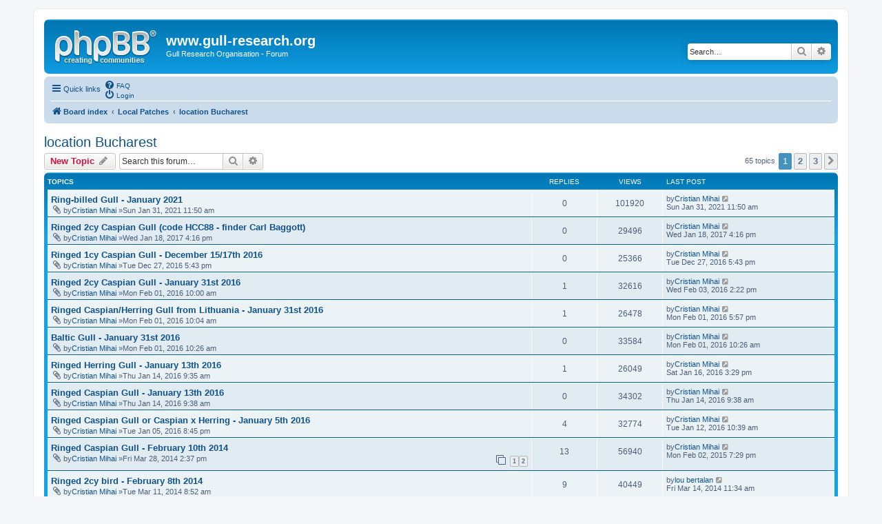

--- FILE ---
content_type: text/html; charset=UTF-8
request_url: https://www.talk.gull-research.org/viewforum.php?f=24&sid=6297345ecbff3ee43fbddfab81e3b787
body_size: 6981
content:
<!DOCTYPE html>
<html dir="ltr" lang="en-gb">
<head>
<meta charset="utf-8" />
<meta http-equiv="X-UA-Compatible" content="IE=edge">
<meta name="viewport" content="width=device-width, initial-scale=1" />
<title>location Bucharest -www.gull-research.org</title>	<link rel="canonical" href="https://www.talk.gull-research.org/viewforum.php?f=24">
<!--
	phpBB style name: prosilver
	Based on style:   prosilver (this is the default phpBB3 style)
	Original author:  Tom Beddard ( http://www.subBlue.com/ )
	Modified by:
--><link href="./assets/css/font-awesome.min.css?assets_version=31" rel="stylesheet">
<link href="./styles/prosilver/theme/stylesheet.css?assets_version=31" rel="stylesheet">
<link href="./styles/prosilver/theme/en/stylesheet.css?assets_version=31" rel="stylesheet">
<!--[if lte IE 9]>
	<link href="./styles/prosilver/theme/tweaks.css?assets_version=31" rel="stylesheet">
<![endif]-->
</head>
<body id="phpbb" class="nojs notouch section-viewforumltr">
<div id="wrap" class="wrap">
	<a id="top" class="top-anchor" accesskey="t"></a>
	<div id="page-header">
		<div class="headerbar" role="banner">			<div class="inner">

			<div id="site-description" class="site-description">
				<a id="logo" class="logo" href="./index.php?sid=87662e02e69b6403ff8230bbbfb6dbc0" title="Board index"><span class="site_logo"></span></a>
				<h1>www.gull-research.org</h1>
				<p>Gull Research Organisation - Forum</p>
				<p class="skiplink"><a href="#start_here">Skip to content</a></p>
			</div>			<div id="search-box" class="search-box search-header" role="search">
				<form action="./search.php?sid=87662e02e69b6403ff8230bbbfb6dbc0" method="get" id="search">
				<fieldset>
					<input name="keywords" id="keywords" type="search" maxlength="128" title="Search for keywords" class="inputbox search tiny" size="20" value="" placeholder="Search…" />
					<button class="button button-search" type="submit" title="Search">
						<i class="icon fa-search fa-fw" aria-hidden="true"></i><span class="sr-only">Search</span>
					</button>
					<a href="./search.php?sid=87662e02e69b6403ff8230bbbfb6dbc0" class="button button-search-end" title="Advanced search">
						<i class="icon fa-cog fa-fw" aria-hidden="true"></i><span class="sr-only">Advanced search</span>
					</a><input type="hidden" name="sid" value="87662e02e69b6403ff8230bbbfb6dbc0" />

				</fieldset>
				</form>
			</div>
			</div>		</div><div class="navbar" role="navigation">
	<div class="inner">

	<ul id="nav-main" class="nav-main linklist" role="menubar">

		<li id="quick-links" class="quick-links dropdown-container responsive-menu" data-skip-responsive="true">
			<a href="#" class="dropdown-trigger">
				<i class="icon fa-bars fa-fw" aria-hidden="true"></i><span>Quick links</span>
			</a>
			<div class="dropdown">
				<div class="pointer"><div class="pointer-inner"></div></div>
				<ul class="dropdown-contents" role="menu">						<li class="separator"></li>							<li>
								<a href="./search.php?search_id=unanswered&amp;sid=87662e02e69b6403ff8230bbbfb6dbc0" role="menuitem">
									<i class="icon fa-file-o fa-fw icon-gray" aria-hidden="true"></i><span>Unanswered topics</span>
								</a>
							</li>
							<li>
								<a href="./search.php?search_id=active_topics&amp;sid=87662e02e69b6403ff8230bbbfb6dbc0" role="menuitem">
									<i class="icon fa-file-o fa-fw icon-blue" aria-hidden="true"></i><span>Active topics</span>
								</a>
							</li>
							<li class="separator"></li>
							<li>
								<a href="./search.php?sid=87662e02e69b6403ff8230bbbfb6dbc0" role="menuitem">
									<i class="icon fa-search fa-fw" aria-hidden="true"></i><span>Search</span>
								</a>
							</li>						<li class="separator"></li>							<li>
								<a href="./memberlist.php?mode=team&amp;sid=87662e02e69b6403ff8230bbbfb6dbc0" role="menuitem">
									<i class="icon fa-shield fa-fw" aria-hidden="true"></i><span>The team</span>
								</a>
							</li>					<li class="separator"></li>				</ul>
			</div>
		</li>		<lidata-skip-responsive="true">
			<a href="/app.php/help/faq?sid=87662e02e69b6403ff8230bbbfb6dbc0" rel="help" title="Frequently Asked Questions" role="menuitem">
				<i class="icon fa-question-circle fa-fw" aria-hidden="true"></i><span>FAQ</span>
			</a>
		</li>		<li class="rightside"  data-skip-responsive="true">
			<a href="./ucp.php?mode=login&amp;sid=87662e02e69b6403ff8230bbbfb6dbc0" title="Login" accesskey="x" role="menuitem">
				<i class="icon fa-power-off fa-fw" aria-hidden="true"></i><span>Login</span>
			</a>
		</li>	</ul>

	<ul id="nav-breadcrumbs" class="nav-breadcrumbs linklist navlinks" role="menubar">		<li class="breadcrumbs">				<span class="crumb" itemtype="http://data-vocabulary.org/Breadcrumb" itemscope=""><a href="./index.php?sid=87662e02e69b6403ff8230bbbfb6dbc0" itemprop="url" accesskey="h" data-navbar-reference="index"><i class="icon fa-home fa-fw"></i><span itemprop="title">Board index</span></a></span>				<span class="crumb" itemtype="http://data-vocabulary.org/Breadcrumb" itemscope=""data-forum-id="22"><a href="./viewforum.php?f=22&amp;sid=87662e02e69b6403ff8230bbbfb6dbc0" itemprop="url"><span itemprop="title">Local Patches</span></a></span>				<span class="crumb" itemtype="http://data-vocabulary.org/Breadcrumb" itemscope=""data-forum-id="24"><a href="./viewforum.php?f=24&amp;sid=87662e02e69b6403ff8230bbbfb6dbc0" itemprop="url"><span itemprop="title">location Bucharest</span></a></span>		</li>			<li class="rightside responsive-search">
				<a href="./search.php?sid=87662e02e69b6403ff8230bbbfb6dbc0" title="View the advanced search options" role="menuitem">
					<i class="icon fa-search fa-fw" aria-hidden="true"></i><span class="sr-only">Search</span>
				</a>
			</li>	</ul>

	</div>
</div>
	</div>
	<a id="start_here" class="anchor"></a>
	<div id="page-body" class="page-body" role="main"><h2 class="forum-title"><a href="./viewforum.php?f=24&amp;sid=87662e02e69b6403ff8230bbbfb6dbc0">location Bucharest</a></h2>	<div class="action-bar bar-top">
		<a href="./posting.php?mode=post&amp;f=24&amp;sid=87662e02e69b6403ff8230bbbfb6dbc0" class="button" title="Post a new topic">				<span>New Topic</span> <i class="icon fa-pencil fa-fw" aria-hidden="true"></i>		</a>		<div class="search-box" role="search">
			<form method="get" id="forum-search" action="./search.php?sid=87662e02e69b6403ff8230bbbfb6dbc0">
			<fieldset>
				<input class="inputbox search tiny" type="search" name="keywords" id="search_keywords" size="20" placeholder="Search this forum…" />
				<button class="button button-search" type="submit" title="Search">
					<i class="icon fa-search fa-fw" aria-hidden="true"></i><span class="sr-only">Search</span>
				</button>
				<a href="./search.php?sid=87662e02e69b6403ff8230bbbfb6dbc0" class="button button-search-end" title="Advanced search">
					<i class="icon fa-cog fa-fw" aria-hidden="true"></i><span class="sr-only">Advanced search</span>
				</a><input type="hidden" name="fid[0]" value="24" />
<input type="hidden" name="sid" value="87662e02e69b6403ff8230bbbfb6dbc0" />

			</fieldset>
			</form>
		</div>
	<div class="pagination">65 topics<ul>	<li class="active"><span>1</span></li>		<li><a class="button" href="./viewforum.php?f=24&amp;sid=87662e02e69b6403ff8230bbbfb6dbc0&amp;start=25" role="button">2</a></li>		<li><a class="button" href="./viewforum.php?f=24&amp;sid=87662e02e69b6403ff8230bbbfb6dbc0&amp;start=50" role="button">3</a></li>		<li class="arrow next"><a class="button button-icon-only" href="./viewforum.php?f=24&amp;sid=87662e02e69b6403ff8230bbbfb6dbc0&amp;start=25" rel="next" role="button"><i class="icon fa-chevron-right fa-fw" aria-hidden="true"></i><span class="sr-only">Next</span></a></li></ul>
	</div>

	</div>		<div class="forumbg">
		<div class="inner">
		<ul class="topiclist">
			<li class="header">
				<dl class="row-item">
					<dt><div class="list-inner">Topics</div></dt>
					<dd class="posts">Replies</dd>
					<dd class="views">Views</dd>
					<dd class="lastpost"><span>Last post</span></dd>
				</dl>
			</li>
		</ul>
		<ul class="topiclist topics">		<li class="row bg1">			<dl class="row-itemtopic_read">
				<dt title="No unread posts">					<div class="list-inner"><a href="./viewtopic.php?f=24&amp;t=1283&amp;sid=87662e02e69b6403ff8230bbbfb6dbc0" class="topictitle">Ring-billed Gull - January 2021</a>						<br />						<div class="responsive-show" style="display: none;">Last postby<a href="./memberlist.php?mode=viewprofile&amp;u=74&amp;sid=87662e02e69b6403ff8230bbbfb6dbc0" class="username">Cristian Mihai</a> &laquo; <a href="./viewtopic.php?f=24&amp;t=1283&amp;p=4787&amp;sid=87662e02e69b6403ff8230bbbfb6dbc0#p4787" title="Go to last post">Sun Jan 31, 2021 11:50 am</a>						</div>
						<div class="topic-poster responsive-hide left-box"><i class="icon fa-paperclip fa-fw" aria-hidden="true"></i>by<a href="./memberlist.php?mode=viewprofile&amp;u=74&amp;sid=87662e02e69b6403ff8230bbbfb6dbc0" class="username">Cristian Mihai</a> &raquo;Sun Jan 31, 2021 11:50 am						</div>					</div>
				</dt>
				<dd class="posts">0 <dfn>Replies</dfn></dd>
				<dd class="views">101920 <dfn>Views</dfn></dd>
				<dd class="lastpost">
					<span><dfn>Last post </dfn>by<a href="./memberlist.php?mode=viewprofile&amp;u=74&amp;sid=87662e02e69b6403ff8230bbbfb6dbc0" class="username">Cristian Mihai</a>							<a href="./viewtopic.php?f=24&amp;t=1283&amp;p=4787&amp;sid=87662e02e69b6403ff8230bbbfb6dbc0#p4787" title="Go to last post">
								<i class="icon fa-external-link-square fa-fw icon-lightgray icon-md" aria-hidden="true"></i><span class="sr-only"></span>
							</a>						<br />Sun Jan 31, 2021 11:50 am
					</span>
				</dd>
			</dl>		</li>		<li class="row bg2">			<dl class="row-itemtopic_read">
				<dt title="No unread posts">					<div class="list-inner"><a href="./viewtopic.php?f=24&amp;t=1175&amp;sid=87662e02e69b6403ff8230bbbfb6dbc0" class="topictitle">Ringed 2cy Caspian Gull (code HCC88 - finder Carl Baggott)</a>						<br />						<div class="responsive-show" style="display: none;">Last postby<a href="./memberlist.php?mode=viewprofile&amp;u=74&amp;sid=87662e02e69b6403ff8230bbbfb6dbc0" class="username">Cristian Mihai</a> &laquo; <a href="./viewtopic.php?f=24&amp;t=1175&amp;p=4552&amp;sid=87662e02e69b6403ff8230bbbfb6dbc0#p4552" title="Go to last post">Wed Jan 18, 2017 4:16 pm</a>						</div>
						<div class="topic-poster responsive-hide left-box"><i class="icon fa-paperclip fa-fw" aria-hidden="true"></i>by<a href="./memberlist.php?mode=viewprofile&amp;u=74&amp;sid=87662e02e69b6403ff8230bbbfb6dbc0" class="username">Cristian Mihai</a> &raquo;Wed Jan 18, 2017 4:16 pm						</div>					</div>
				</dt>
				<dd class="posts">0 <dfn>Replies</dfn></dd>
				<dd class="views">29496 <dfn>Views</dfn></dd>
				<dd class="lastpost">
					<span><dfn>Last post </dfn>by<a href="./memberlist.php?mode=viewprofile&amp;u=74&amp;sid=87662e02e69b6403ff8230bbbfb6dbc0" class="username">Cristian Mihai</a>							<a href="./viewtopic.php?f=24&amp;t=1175&amp;p=4552&amp;sid=87662e02e69b6403ff8230bbbfb6dbc0#p4552" title="Go to last post">
								<i class="icon fa-external-link-square fa-fw icon-lightgray icon-md" aria-hidden="true"></i><span class="sr-only"></span>
							</a>						<br />Wed Jan 18, 2017 4:16 pm
					</span>
				</dd>
			</dl>		</li>		<li class="row bg1">			<dl class="row-itemtopic_read">
				<dt title="No unread posts">					<div class="list-inner"><a href="./viewtopic.php?f=24&amp;t=1171&amp;sid=87662e02e69b6403ff8230bbbfb6dbc0" class="topictitle">Ringed 1cy Caspian Gull - December 15/17th 2016</a>						<br />						<div class="responsive-show" style="display: none;">Last postby<a href="./memberlist.php?mode=viewprofile&amp;u=74&amp;sid=87662e02e69b6403ff8230bbbfb6dbc0" class="username">Cristian Mihai</a> &laquo; <a href="./viewtopic.php?f=24&amp;t=1171&amp;p=4539&amp;sid=87662e02e69b6403ff8230bbbfb6dbc0#p4539" title="Go to last post">Tue Dec 27, 2016 5:43 pm</a>						</div>
						<div class="topic-poster responsive-hide left-box"><i class="icon fa-paperclip fa-fw" aria-hidden="true"></i>by<a href="./memberlist.php?mode=viewprofile&amp;u=74&amp;sid=87662e02e69b6403ff8230bbbfb6dbc0" class="username">Cristian Mihai</a> &raquo;Tue Dec 27, 2016 5:43 pm						</div>					</div>
				</dt>
				<dd class="posts">0 <dfn>Replies</dfn></dd>
				<dd class="views">25366 <dfn>Views</dfn></dd>
				<dd class="lastpost">
					<span><dfn>Last post </dfn>by<a href="./memberlist.php?mode=viewprofile&amp;u=74&amp;sid=87662e02e69b6403ff8230bbbfb6dbc0" class="username">Cristian Mihai</a>							<a href="./viewtopic.php?f=24&amp;t=1171&amp;p=4539&amp;sid=87662e02e69b6403ff8230bbbfb6dbc0#p4539" title="Go to last post">
								<i class="icon fa-external-link-square fa-fw icon-lightgray icon-md" aria-hidden="true"></i><span class="sr-only"></span>
							</a>						<br />Tue Dec 27, 2016 5:43 pm
					</span>
				</dd>
			</dl>		</li>		<li class="row bg2">			<dl class="row-itemtopic_read">
				<dt title="No unread posts">					<div class="list-inner"><a href="./viewtopic.php?f=24&amp;t=1151&amp;sid=87662e02e69b6403ff8230bbbfb6dbc0" class="topictitle">Ringed 2cy Caspian Gull - January 31st 2016</a>						<br />						<div class="responsive-show" style="display: none;">Last postby<a href="./memberlist.php?mode=viewprofile&amp;u=74&amp;sid=87662e02e69b6403ff8230bbbfb6dbc0" class="username">Cristian Mihai</a> &laquo; <a href="./viewtopic.php?f=24&amp;t=1151&amp;p=4499&amp;sid=87662e02e69b6403ff8230bbbfb6dbc0#p4499" title="Go to last post">Wed Feb 03, 2016 2:22 pm</a>						</div>							<span class="responsive-show left-box" style="display: none;">Replies: <strong>1</strong></span>
						<div class="topic-poster responsive-hide left-box"><i class="icon fa-paperclip fa-fw" aria-hidden="true"></i>by<a href="./memberlist.php?mode=viewprofile&amp;u=74&amp;sid=87662e02e69b6403ff8230bbbfb6dbc0" class="username">Cristian Mihai</a> &raquo;Mon Feb 01, 2016 10:00 am						</div>					</div>
				</dt>
				<dd class="posts">1 <dfn>Replies</dfn></dd>
				<dd class="views">32616 <dfn>Views</dfn></dd>
				<dd class="lastpost">
					<span><dfn>Last post </dfn>by<a href="./memberlist.php?mode=viewprofile&amp;u=74&amp;sid=87662e02e69b6403ff8230bbbfb6dbc0" class="username">Cristian Mihai</a>							<a href="./viewtopic.php?f=24&amp;t=1151&amp;p=4499&amp;sid=87662e02e69b6403ff8230bbbfb6dbc0#p4499" title="Go to last post">
								<i class="icon fa-external-link-square fa-fw icon-lightgray icon-md" aria-hidden="true"></i><span class="sr-only"></span>
							</a>						<br />Wed Feb 03, 2016 2:22 pm
					</span>
				</dd>
			</dl>		</li>		<li class="row bg1">			<dl class="row-itemtopic_read">
				<dt title="No unread posts">					<div class="list-inner"><a href="./viewtopic.php?f=24&amp;t=1152&amp;sid=87662e02e69b6403ff8230bbbfb6dbc0" class="topictitle">Ringed Caspian/Herring Gull from Lithuania - January 31st 2016</a>						<br />						<div class="responsive-show" style="display: none;">Last postby<a href="./memberlist.php?mode=viewprofile&amp;u=74&amp;sid=87662e02e69b6403ff8230bbbfb6dbc0" class="username">Cristian Mihai</a> &laquo; <a href="./viewtopic.php?f=24&amp;t=1152&amp;p=4498&amp;sid=87662e02e69b6403ff8230bbbfb6dbc0#p4498" title="Go to last post">Mon Feb 01, 2016 5:57 pm</a>						</div>							<span class="responsive-show left-box" style="display: none;">Replies: <strong>1</strong></span>
						<div class="topic-poster responsive-hide left-box"><i class="icon fa-paperclip fa-fw" aria-hidden="true"></i>by<a href="./memberlist.php?mode=viewprofile&amp;u=74&amp;sid=87662e02e69b6403ff8230bbbfb6dbc0" class="username">Cristian Mihai</a> &raquo;Mon Feb 01, 2016 10:04 am						</div>					</div>
				</dt>
				<dd class="posts">1 <dfn>Replies</dfn></dd>
				<dd class="views">26478 <dfn>Views</dfn></dd>
				<dd class="lastpost">
					<span><dfn>Last post </dfn>by<a href="./memberlist.php?mode=viewprofile&amp;u=74&amp;sid=87662e02e69b6403ff8230bbbfb6dbc0" class="username">Cristian Mihai</a>							<a href="./viewtopic.php?f=24&amp;t=1152&amp;p=4498&amp;sid=87662e02e69b6403ff8230bbbfb6dbc0#p4498" title="Go to last post">
								<i class="icon fa-external-link-square fa-fw icon-lightgray icon-md" aria-hidden="true"></i><span class="sr-only"></span>
							</a>						<br />Mon Feb 01, 2016 5:57 pm
					</span>
				</dd>
			</dl>		</li>		<li class="row bg2">			<dl class="row-itemtopic_read">
				<dt title="No unread posts">					<div class="list-inner"><a href="./viewtopic.php?f=24&amp;t=1153&amp;sid=87662e02e69b6403ff8230bbbfb6dbc0" class="topictitle">Baltic Gull - January 31st 2016</a>						<br />						<div class="responsive-show" style="display: none;">Last postby<a href="./memberlist.php?mode=viewprofile&amp;u=74&amp;sid=87662e02e69b6403ff8230bbbfb6dbc0" class="username">Cristian Mihai</a> &laquo; <a href="./viewtopic.php?f=24&amp;t=1153&amp;p=4497&amp;sid=87662e02e69b6403ff8230bbbfb6dbc0#p4497" title="Go to last post">Mon Feb 01, 2016 10:26 am</a>						</div>
						<div class="topic-poster responsive-hide left-box"><i class="icon fa-paperclip fa-fw" aria-hidden="true"></i>by<a href="./memberlist.php?mode=viewprofile&amp;u=74&amp;sid=87662e02e69b6403ff8230bbbfb6dbc0" class="username">Cristian Mihai</a> &raquo;Mon Feb 01, 2016 10:26 am						</div>					</div>
				</dt>
				<dd class="posts">0 <dfn>Replies</dfn></dd>
				<dd class="views">33584 <dfn>Views</dfn></dd>
				<dd class="lastpost">
					<span><dfn>Last post </dfn>by<a href="./memberlist.php?mode=viewprofile&amp;u=74&amp;sid=87662e02e69b6403ff8230bbbfb6dbc0" class="username">Cristian Mihai</a>							<a href="./viewtopic.php?f=24&amp;t=1153&amp;p=4497&amp;sid=87662e02e69b6403ff8230bbbfb6dbc0#p4497" title="Go to last post">
								<i class="icon fa-external-link-square fa-fw icon-lightgray icon-md" aria-hidden="true"></i><span class="sr-only"></span>
							</a>						<br />Mon Feb 01, 2016 10:26 am
					</span>
				</dd>
			</dl>		</li>		<li class="row bg1">			<dl class="row-itemtopic_read">
				<dt title="No unread posts">					<div class="list-inner"><a href="./viewtopic.php?f=24&amp;t=1143&amp;sid=87662e02e69b6403ff8230bbbfb6dbc0" class="topictitle">Ringed Herring Gull - January 13th 2016</a>						<br />						<div class="responsive-show" style="display: none;">Last postby<a href="./memberlist.php?mode=viewprofile&amp;u=74&amp;sid=87662e02e69b6403ff8230bbbfb6dbc0" class="username">Cristian Mihai</a> &laquo; <a href="./viewtopic.php?f=24&amp;t=1143&amp;p=4486&amp;sid=87662e02e69b6403ff8230bbbfb6dbc0#p4486" title="Go to last post">Sat Jan 16, 2016 3:29 pm</a>						</div>							<span class="responsive-show left-box" style="display: none;">Replies: <strong>1</strong></span>
						<div class="topic-poster responsive-hide left-box"><i class="icon fa-paperclip fa-fw" aria-hidden="true"></i>by<a href="./memberlist.php?mode=viewprofile&amp;u=74&amp;sid=87662e02e69b6403ff8230bbbfb6dbc0" class="username">Cristian Mihai</a> &raquo;Thu Jan 14, 2016 9:35 am						</div>					</div>
				</dt>
				<dd class="posts">1 <dfn>Replies</dfn></dd>
				<dd class="views">26049 <dfn>Views</dfn></dd>
				<dd class="lastpost">
					<span><dfn>Last post </dfn>by<a href="./memberlist.php?mode=viewprofile&amp;u=74&amp;sid=87662e02e69b6403ff8230bbbfb6dbc0" class="username">Cristian Mihai</a>							<a href="./viewtopic.php?f=24&amp;t=1143&amp;p=4486&amp;sid=87662e02e69b6403ff8230bbbfb6dbc0#p4486" title="Go to last post">
								<i class="icon fa-external-link-square fa-fw icon-lightgray icon-md" aria-hidden="true"></i><span class="sr-only"></span>
							</a>						<br />Sat Jan 16, 2016 3:29 pm
					</span>
				</dd>
			</dl>		</li>		<li class="row bg2">			<dl class="row-itemtopic_read">
				<dt title="No unread posts">					<div class="list-inner"><a href="./viewtopic.php?f=24&amp;t=1144&amp;sid=87662e02e69b6403ff8230bbbfb6dbc0" class="topictitle">Ringed Caspian Gull - January 13th 2016</a>						<br />						<div class="responsive-show" style="display: none;">Last postby<a href="./memberlist.php?mode=viewprofile&amp;u=74&amp;sid=87662e02e69b6403ff8230bbbfb6dbc0" class="username">Cristian Mihai</a> &laquo; <a href="./viewtopic.php?f=24&amp;t=1144&amp;p=4484&amp;sid=87662e02e69b6403ff8230bbbfb6dbc0#p4484" title="Go to last post">Thu Jan 14, 2016 9:38 am</a>						</div>
						<div class="topic-poster responsive-hide left-box"><i class="icon fa-paperclip fa-fw" aria-hidden="true"></i>by<a href="./memberlist.php?mode=viewprofile&amp;u=74&amp;sid=87662e02e69b6403ff8230bbbfb6dbc0" class="username">Cristian Mihai</a> &raquo;Thu Jan 14, 2016 9:38 am						</div>					</div>
				</dt>
				<dd class="posts">0 <dfn>Replies</dfn></dd>
				<dd class="views">34302 <dfn>Views</dfn></dd>
				<dd class="lastpost">
					<span><dfn>Last post </dfn>by<a href="./memberlist.php?mode=viewprofile&amp;u=74&amp;sid=87662e02e69b6403ff8230bbbfb6dbc0" class="username">Cristian Mihai</a>							<a href="./viewtopic.php?f=24&amp;t=1144&amp;p=4484&amp;sid=87662e02e69b6403ff8230bbbfb6dbc0#p4484" title="Go to last post">
								<i class="icon fa-external-link-square fa-fw icon-lightgray icon-md" aria-hidden="true"></i><span class="sr-only"></span>
							</a>						<br />Thu Jan 14, 2016 9:38 am
					</span>
				</dd>
			</dl>		</li>		<li class="row bg1">			<dl class="row-itemtopic_read">
				<dt title="No unread posts">					<div class="list-inner"><a href="./viewtopic.php?f=24&amp;t=1141&amp;sid=87662e02e69b6403ff8230bbbfb6dbc0" class="topictitle">Ringed Caspian Gull or Caspian x Herring - January 5th 2016</a>						<br />						<div class="responsive-show" style="display: none;">Last postby<a href="./memberlist.php?mode=viewprofile&amp;u=74&amp;sid=87662e02e69b6403ff8230bbbfb6dbc0" class="username">Cristian Mihai</a> &laquo; <a href="./viewtopic.php?f=24&amp;t=1141&amp;p=4481&amp;sid=87662e02e69b6403ff8230bbbfb6dbc0#p4481" title="Go to last post">Tue Jan 12, 2016 10:39 am</a>						</div>							<span class="responsive-show left-box" style="display: none;">Replies: <strong>4</strong></span>
						<div class="topic-poster responsive-hide left-box"><i class="icon fa-paperclip fa-fw" aria-hidden="true"></i>by<a href="./memberlist.php?mode=viewprofile&amp;u=74&amp;sid=87662e02e69b6403ff8230bbbfb6dbc0" class="username">Cristian Mihai</a> &raquo;Tue Jan 05, 2016 8:45 pm						</div>					</div>
				</dt>
				<dd class="posts">4 <dfn>Replies</dfn></dd>
				<dd class="views">32774 <dfn>Views</dfn></dd>
				<dd class="lastpost">
					<span><dfn>Last post </dfn>by<a href="./memberlist.php?mode=viewprofile&amp;u=74&amp;sid=87662e02e69b6403ff8230bbbfb6dbc0" class="username">Cristian Mihai</a>							<a href="./viewtopic.php?f=24&amp;t=1141&amp;p=4481&amp;sid=87662e02e69b6403ff8230bbbfb6dbc0#p4481" title="Go to last post">
								<i class="icon fa-external-link-square fa-fw icon-lightgray icon-md" aria-hidden="true"></i><span class="sr-only"></span>
							</a>						<br />Tue Jan 12, 2016 10:39 am
					</span>
				</dd>
			</dl>		</li>		<li class="row bg2">			<dl class="row-itemtopic_read">
				<dt title="No unread posts">					<div class="list-inner"><a href="./viewtopic.php?f=24&amp;t=1052&amp;sid=87662e02e69b6403ff8230bbbfb6dbc0" class="topictitle">Ringed Caspian Gull - February 10th 2014</a>						<br />						<div class="responsive-show" style="display: none;">Last postby<a href="./memberlist.php?mode=viewprofile&amp;u=74&amp;sid=87662e02e69b6403ff8230bbbfb6dbc0" class="username">Cristian Mihai</a> &laquo; <a href="./viewtopic.php?f=24&amp;t=1052&amp;p=4402&amp;sid=87662e02e69b6403ff8230bbbfb6dbc0#p4402" title="Go to last post">Mon Feb 02, 2015 7:29 pm</a>						</div>							<span class="responsive-show left-box" style="display: none;">Replies: <strong>13</strong></span>
						<div class="topic-poster responsive-hide left-box"><i class="icon fa-paperclip fa-fw" aria-hidden="true"></i>by<a href="./memberlist.php?mode=viewprofile&amp;u=74&amp;sid=87662e02e69b6403ff8230bbbfb6dbc0" class="username">Cristian Mihai</a> &raquo;Fri Mar 28, 2014 2:37 pm						</div>						<div class="pagination">
							<span><i class="icon fa-clone fa-fw" aria-hidden="true"></i></span>
							<ul><li><a class="button" href="./viewtopic.php?f=24&amp;t=1052&amp;sid=87662e02e69b6403ff8230bbbfb6dbc0">1</a></li><li><a class="button" href="./viewtopic.php?f=24&amp;t=1052&amp;sid=87662e02e69b6403ff8230bbbfb6dbc0&amp;start=10">2</a></li>							</ul>
						</div>					</div>
				</dt>
				<dd class="posts">13 <dfn>Replies</dfn></dd>
				<dd class="views">56940 <dfn>Views</dfn></dd>
				<dd class="lastpost">
					<span><dfn>Last post </dfn>by<a href="./memberlist.php?mode=viewprofile&amp;u=74&amp;sid=87662e02e69b6403ff8230bbbfb6dbc0" class="username">Cristian Mihai</a>							<a href="./viewtopic.php?f=24&amp;t=1052&amp;p=4402&amp;sid=87662e02e69b6403ff8230bbbfb6dbc0#p4402" title="Go to last post">
								<i class="icon fa-external-link-square fa-fw icon-lightgray icon-md" aria-hidden="true"></i><span class="sr-only"></span>
							</a>						<br />Mon Feb 02, 2015 7:29 pm
					</span>
				</dd>
			</dl>		</li>		<li class="row bg1">			<dl class="row-itemtopic_read">
				<dt title="No unread posts">					<div class="list-inner"><a href="./viewtopic.php?f=24&amp;t=1043&amp;sid=87662e02e69b6403ff8230bbbfb6dbc0" class="topictitle">Ringed 2cy bird - February 8th 2014</a>						<br />						<div class="responsive-show" style="display: none;">Last postby<a href="./memberlist.php?mode=viewprofile&amp;u=75&amp;sid=87662e02e69b6403ff8230bbbfb6dbc0" class="username">lou bertalan</a> &laquo; <a href="./viewtopic.php?f=24&amp;t=1043&amp;p=4134&amp;sid=87662e02e69b6403ff8230bbbfb6dbc0#p4134" title="Go to last post">Fri Mar 14, 2014 11:34 am</a>						</div>							<span class="responsive-show left-box" style="display: none;">Replies: <strong>9</strong></span>
						<div class="topic-poster responsive-hide left-box"><i class="icon fa-paperclip fa-fw" aria-hidden="true"></i>by<a href="./memberlist.php?mode=viewprofile&amp;u=74&amp;sid=87662e02e69b6403ff8230bbbfb6dbc0" class="username">Cristian Mihai</a> &raquo;Tue Mar 11, 2014 8:52 am						</div>					</div>
				</dt>
				<dd class="posts">9 <dfn>Replies</dfn></dd>
				<dd class="views">40449 <dfn>Views</dfn></dd>
				<dd class="lastpost">
					<span><dfn>Last post </dfn>by<a href="./memberlist.php?mode=viewprofile&amp;u=75&amp;sid=87662e02e69b6403ff8230bbbfb6dbc0" class="username">lou bertalan</a>							<a href="./viewtopic.php?f=24&amp;t=1043&amp;p=4134&amp;sid=87662e02e69b6403ff8230bbbfb6dbc0#p4134" title="Go to last post">
								<i class="icon fa-external-link-square fa-fw icon-lightgray icon-md" aria-hidden="true"></i><span class="sr-only"></span>
							</a>						<br />Fri Mar 14, 2014 11:34 am
					</span>
				</dd>
			</dl>		</li>		<li class="row bg2">			<dl class="row-itemtopic_read">
				<dt title="No unread posts">					<div class="list-inner"><a href="./viewtopic.php?f=24&amp;t=1037&amp;sid=87662e02e69b6403ff8230bbbfb6dbc0" class="topictitle">Pictures taken on February/March 2014</a>						<br />						<div class="responsive-show" style="display: none;">Last postby<a href="./memberlist.php?mode=viewprofile&amp;u=74&amp;sid=87662e02e69b6403ff8230bbbfb6dbc0" class="username">Cristian Mihai</a> &laquo; <a href="./viewtopic.php?f=24&amp;t=1037&amp;p=4102&amp;sid=87662e02e69b6403ff8230bbbfb6dbc0#p4102" title="Go to last post">Wed Mar 05, 2014 11:53 am</a>						</div>
						<div class="topic-poster responsive-hide left-box">by<a href="./memberlist.php?mode=viewprofile&amp;u=74&amp;sid=87662e02e69b6403ff8230bbbfb6dbc0" class="username">Cristian Mihai</a> &raquo;Wed Mar 05, 2014 11:53 am						</div>					</div>
				</dt>
				<dd class="posts">0 <dfn>Replies</dfn></dd>
				<dd class="views">27927 <dfn>Views</dfn></dd>
				<dd class="lastpost">
					<span><dfn>Last post </dfn>by<a href="./memberlist.php?mode=viewprofile&amp;u=74&amp;sid=87662e02e69b6403ff8230bbbfb6dbc0" class="username">Cristian Mihai</a>							<a href="./viewtopic.php?f=24&amp;t=1037&amp;p=4102&amp;sid=87662e02e69b6403ff8230bbbfb6dbc0#p4102" title="Go to last post">
								<i class="icon fa-external-link-square fa-fw icon-lightgray icon-md" aria-hidden="true"></i><span class="sr-only"></span>
							</a>						<br />Wed Mar 05, 2014 11:53 am
					</span>
				</dd>
			</dl>		</li>		<li class="row bg1">			<dl class="row-itemtopic_read">
				<dt title="No unread posts">					<div class="list-inner"><a href="./viewtopic.php?f=24&amp;t=745&amp;sid=87662e02e69b6403ff8230bbbfb6dbc0" class="topictitle">Caspian Gulls - March 11th 2012</a>						<br />						<div class="responsive-show" style="display: none;">Last postby<a href="./memberlist.php?mode=viewprofile&amp;u=74&amp;sid=87662e02e69b6403ff8230bbbfb6dbc0" class="username">Cristian Mihai</a> &laquo; <a href="./viewtopic.php?f=24&amp;t=745&amp;p=4101&amp;sid=87662e02e69b6403ff8230bbbfb6dbc0#p4101" title="Go to last post">Wed Mar 05, 2014 9:53 am</a>						</div>							<span class="responsive-show left-box" style="display: none;">Replies: <strong>3</strong></span>
						<div class="topic-poster responsive-hide left-box"><i class="icon fa-paperclip fa-fw" aria-hidden="true"></i>by<a href="./memberlist.php?mode=viewprofile&amp;u=74&amp;sid=87662e02e69b6403ff8230bbbfb6dbc0" class="username">Cristian Mihai</a> &raquo;Tue Mar 13, 2012 5:08 pm						</div>					</div>
				</dt>
				<dd class="posts">3 <dfn>Replies</dfn></dd>
				<dd class="views">29282 <dfn>Views</dfn></dd>
				<dd class="lastpost">
					<span><dfn>Last post </dfn>by<a href="./memberlist.php?mode=viewprofile&amp;u=74&amp;sid=87662e02e69b6403ff8230bbbfb6dbc0" class="username">Cristian Mihai</a>							<a href="./viewtopic.php?f=24&amp;t=745&amp;p=4101&amp;sid=87662e02e69b6403ff8230bbbfb6dbc0#p4101" title="Go to last post">
								<i class="icon fa-external-link-square fa-fw icon-lightgray icon-md" aria-hidden="true"></i><span class="sr-only"></span>
							</a>						<br />Wed Mar 05, 2014 9:53 am
					</span>
				</dd>
			</dl>		</li>		<li class="row bg2">			<dl class="row-itemtopic_read">
				<dt title="No unread posts">					<div class="list-inner"><a href="./viewtopic.php?f=24&amp;t=1034&amp;sid=87662e02e69b6403ff8230bbbfb6dbc0" class="topictitle">Odd 2cy bird - February 27th 2014</a>						<br />						<div class="responsive-show" style="display: none;">Last postby<a href="./memberlist.php?mode=viewprofile&amp;u=59&amp;sid=87662e02e69b6403ff8230bbbfb6dbc0" class="username">Theo Muusse</a> &laquo; <a href="./viewtopic.php?f=24&amp;t=1034&amp;p=4099&amp;sid=87662e02e69b6403ff8230bbbfb6dbc0#p4099" title="Go to last post">Mon Mar 03, 2014 10:12 pm</a>						</div>							<span class="responsive-show left-box" style="display: none;">Replies: <strong>2</strong></span>
						<div class="topic-poster responsive-hide left-box"><i class="icon fa-paperclip fa-fw" aria-hidden="true"></i>by<a href="./memberlist.php?mode=viewprofile&amp;u=74&amp;sid=87662e02e69b6403ff8230bbbfb6dbc0" class="username">Cristian Mihai</a> &raquo;Thu Feb 27, 2014 6:24 pm						</div>					</div>
				</dt>
				<dd class="posts">2 <dfn>Replies</dfn></dd>
				<dd class="views">26645 <dfn>Views</dfn></dd>
				<dd class="lastpost">
					<span><dfn>Last post </dfn>by<a href="./memberlist.php?mode=viewprofile&amp;u=59&amp;sid=87662e02e69b6403ff8230bbbfb6dbc0" class="username">Theo Muusse</a>							<a href="./viewtopic.php?f=24&amp;t=1034&amp;p=4099&amp;sid=87662e02e69b6403ff8230bbbfb6dbc0#p4099" title="Go to last post">
								<i class="icon fa-external-link-square fa-fw icon-lightgray icon-md" aria-hidden="true"></i><span class="sr-only"></span>
							</a>						<br />Mon Mar 03, 2014 10:12 pm
					</span>
				</dd>
			</dl>		</li>		<li class="row bg1">			<dl class="row-itemtopic_read">
				<dt title="No unread posts">					<div class="list-inner"><a href="./viewtopic.php?f=24&amp;t=442&amp;sid=87662e02e69b6403ff8230bbbfb6dbc0" class="topictitle">Putative 1cy Caspian Gull - December 23rd 2010</a>						<br />						<div class="responsive-show" style="display: none;">Last postby<a href="./memberlist.php?mode=viewprofile&amp;u=61&amp;sid=87662e02e69b6403ff8230bbbfb6dbc0" class="username">JanJ</a> &laquo; <a href="./viewtopic.php?f=24&amp;t=442&amp;p=4053&amp;sid=87662e02e69b6403ff8230bbbfb6dbc0#p4053" title="Go to last post">Wed Feb 12, 2014 5:50 pm</a>						</div>							<span class="responsive-show left-box" style="display: none;">Replies: <strong>4</strong></span>
						<div class="topic-poster responsive-hide left-box">by<a href="./memberlist.php?mode=viewprofile&amp;u=74&amp;sid=87662e02e69b6403ff8230bbbfb6dbc0" class="username">Cristian Mihai</a> &raquo;Thu Dec 23, 2010 2:56 pm						</div>					</div>
				</dt>
				<dd class="posts">4 <dfn>Replies</dfn></dd>
				<dd class="views">31046 <dfn>Views</dfn></dd>
				<dd class="lastpost">
					<span><dfn>Last post </dfn>by<a href="./memberlist.php?mode=viewprofile&amp;u=61&amp;sid=87662e02e69b6403ff8230bbbfb6dbc0" class="username">JanJ</a>							<a href="./viewtopic.php?f=24&amp;t=442&amp;p=4053&amp;sid=87662e02e69b6403ff8230bbbfb6dbc0#p4053" title="Go to last post">
								<i class="icon fa-external-link-square fa-fw icon-lightgray icon-md" aria-hidden="true"></i><span class="sr-only"></span>
							</a>						<br />Wed Feb 12, 2014 5:50 pm
					</span>
				</dd>
			</dl>		</li>		<li class="row bg2">			<dl class="row-itemtopic_read">
				<dt title="No unread posts">					<div class="list-inner"><a href="./viewtopic.php?f=24&amp;t=1021&amp;sid=87662e02e69b6403ff8230bbbfb6dbc0" class="topictitle">Adult Pallas's Gull - February 8th 2014</a>						<br />						<div class="responsive-show" style="display: none;">Last postby<a href="./memberlist.php?mode=viewprofile&amp;u=74&amp;sid=87662e02e69b6403ff8230bbbfb6dbc0" class="username">Cristian Mihai</a> &laquo; <a href="./viewtopic.php?f=24&amp;t=1021&amp;p=4052&amp;sid=87662e02e69b6403ff8230bbbfb6dbc0#p4052" title="Go to last post">Wed Feb 12, 2014 3:25 pm</a>						</div>							<span class="responsive-show left-box" style="display: none;">Replies: <strong>3</strong></span>
						<div class="topic-poster responsive-hide left-box"><i class="icon fa-paperclip fa-fw" aria-hidden="true"></i>by<a href="./memberlist.php?mode=viewprofile&amp;u=74&amp;sid=87662e02e69b6403ff8230bbbfb6dbc0" class="username">Cristian Mihai</a> &raquo;Sat Feb 08, 2014 11:19 am						</div>					</div>
				</dt>
				<dd class="posts">3 <dfn>Replies</dfn></dd>
				<dd class="views">28133 <dfn>Views</dfn></dd>
				<dd class="lastpost">
					<span><dfn>Last post </dfn>by<a href="./memberlist.php?mode=viewprofile&amp;u=74&amp;sid=87662e02e69b6403ff8230bbbfb6dbc0" class="username">Cristian Mihai</a>							<a href="./viewtopic.php?f=24&amp;t=1021&amp;p=4052&amp;sid=87662e02e69b6403ff8230bbbfb6dbc0#p4052" title="Go to last post">
								<i class="icon fa-external-link-square fa-fw icon-lightgray icon-md" aria-hidden="true"></i><span class="sr-only"></span>
							</a>						<br />Wed Feb 12, 2014 3:25 pm
					</span>
				</dd>
			</dl>		</li>		<li class="row bg1">			<dl class="row-itemtopic_read">
				<dt title="No unread posts">					<div class="list-inner"><a href="./viewtopic.php?f=24&amp;t=993&amp;sid=87662e02e69b6403ff8230bbbfb6dbc0" class="topictitle">Lesser Black-backed Gull - January 2nd 2014</a>						<br />						<div class="responsive-show" style="display: none;">Last postby<a href="./memberlist.php?mode=viewprofile&amp;u=74&amp;sid=87662e02e69b6403ff8230bbbfb6dbc0" class="username">Cristian Mihai</a> &laquo; <a href="./viewtopic.php?f=24&amp;t=993&amp;p=3932&amp;sid=87662e02e69b6403ff8230bbbfb6dbc0#p3932" title="Go to last post">Fri Jan 03, 2014 8:46 pm</a>						</div>
						<div class="topic-poster responsive-hide left-box"><i class="icon fa-paperclip fa-fw" aria-hidden="true"></i>by<a href="./memberlist.php?mode=viewprofile&amp;u=74&amp;sid=87662e02e69b6403ff8230bbbfb6dbc0" class="username">Cristian Mihai</a> &raquo;Fri Jan 03, 2014 8:46 pm						</div>					</div>
				</dt>
				<dd class="posts">0 <dfn>Replies</dfn></dd>
				<dd class="views">25212 <dfn>Views</dfn></dd>
				<dd class="lastpost">
					<span><dfn>Last post </dfn>by<a href="./memberlist.php?mode=viewprofile&amp;u=74&amp;sid=87662e02e69b6403ff8230bbbfb6dbc0" class="username">Cristian Mihai</a>							<a href="./viewtopic.php?f=24&amp;t=993&amp;p=3932&amp;sid=87662e02e69b6403ff8230bbbfb6dbc0#p3932" title="Go to last post">
								<i class="icon fa-external-link-square fa-fw icon-lightgray icon-md" aria-hidden="true"></i><span class="sr-only"></span>
							</a>						<br />Fri Jan 03, 2014 8:46 pm
					</span>
				</dd>
			</dl>		</li>		<li class="row bg2">			<dl class="row-itemtopic_read">
				<dt title="No unread posts">					<div class="list-inner"><a href="./viewtopic.php?f=24&amp;t=889&amp;sid=87662e02e69b6403ff8230bbbfb6dbc0" class="topictitle">Adult Great Black-baked Gull - February 16th 2013</a>						<br />						<div class="responsive-show" style="display: none;">Last postby<a href="./memberlist.php?mode=viewprofile&amp;u=74&amp;sid=87662e02e69b6403ff8230bbbfb6dbc0" class="username">Cristian Mihai</a> &laquo; <a href="./viewtopic.php?f=24&amp;t=889&amp;p=3571&amp;sid=87662e02e69b6403ff8230bbbfb6dbc0#p3571" title="Go to last post">Sat Mar 02, 2013 11:33 am</a>						</div>							<span class="responsive-show left-box" style="display: none;">Replies: <strong>3</strong></span>
						<div class="topic-poster responsive-hide left-box"><i class="icon fa-paperclip fa-fw" aria-hidden="true"></i>by<a href="./memberlist.php?mode=viewprofile&amp;u=74&amp;sid=87662e02e69b6403ff8230bbbfb6dbc0" class="username">Cristian Mihai</a> &raquo;Sat Feb 16, 2013 5:51 pm						</div>					</div>
				</dt>
				<dd class="posts">3 <dfn>Replies</dfn></dd>
				<dd class="views">29470 <dfn>Views</dfn></dd>
				<dd class="lastpost">
					<span><dfn>Last post </dfn>by<a href="./memberlist.php?mode=viewprofile&amp;u=74&amp;sid=87662e02e69b6403ff8230bbbfb6dbc0" class="username">Cristian Mihai</a>							<a href="./viewtopic.php?f=24&amp;t=889&amp;p=3571&amp;sid=87662e02e69b6403ff8230bbbfb6dbc0#p3571" title="Go to last post">
								<i class="icon fa-external-link-square fa-fw icon-lightgray icon-md" aria-hidden="true"></i><span class="sr-only"></span>
							</a>						<br />Sat Mar 02, 2013 11:33 am
					</span>
				</dd>
			</dl>		</li>		<li class="row bg1">			<dl class="row-itemtopic_read">
				<dt title="No unread posts">					<div class="list-inner"><a href="./viewtopic.php?f=24&amp;t=846&amp;sid=87662e02e69b6403ff8230bbbfb6dbc0" class="topictitle">Herring Gull - January 11th 2013</a>						<br />						<div class="responsive-show" style="display: none;">Last postby<a href="./memberlist.php?mode=viewprofile&amp;u=59&amp;sid=87662e02e69b6403ff8230bbbfb6dbc0" class="username">Theo Muusse</a> &laquo; <a href="./viewtopic.php?f=24&amp;t=846&amp;p=3399&amp;sid=87662e02e69b6403ff8230bbbfb6dbc0#p3399" title="Go to last post">Fri Jan 18, 2013 11:15 am</a>						</div>							<span class="responsive-show left-box" style="display: none;">Replies: <strong>1</strong></span>
						<div class="topic-poster responsive-hide left-box"><i class="icon fa-paperclip fa-fw" aria-hidden="true"></i>by<a href="./memberlist.php?mode=viewprofile&amp;u=74&amp;sid=87662e02e69b6403ff8230bbbfb6dbc0" class="username">Cristian Mihai</a> &raquo;Wed Jan 16, 2013 5:12 pm						</div>					</div>
				</dt>
				<dd class="posts">1 <dfn>Replies</dfn></dd>
				<dd class="views">25069 <dfn>Views</dfn></dd>
				<dd class="lastpost">
					<span><dfn>Last post </dfn>by<a href="./memberlist.php?mode=viewprofile&amp;u=59&amp;sid=87662e02e69b6403ff8230bbbfb6dbc0" class="username">Theo Muusse</a>							<a href="./viewtopic.php?f=24&amp;t=846&amp;p=3399&amp;sid=87662e02e69b6403ff8230bbbfb6dbc0#p3399" title="Go to last post">
								<i class="icon fa-external-link-square fa-fw icon-lightgray icon-md" aria-hidden="true"></i><span class="sr-only"></span>
							</a>						<br />Fri Jan 18, 2013 11:15 am
					</span>
				</dd>
			</dl>		</li>		<li class="row bg2">			<dl class="row-itemtopic_read">
				<dt title="No unread posts">					<div class="list-inner"><a href="./viewtopic.php?f=24&amp;t=828&amp;sid=87662e02e69b6403ff8230bbbfb6dbc0" class="topictitle">Odd Caspian Gull - December 15th 2012</a>						<br />						<div class="responsive-show" style="display: none;">Last postby<a href="./memberlist.php?mode=viewprofile&amp;u=74&amp;sid=87662e02e69b6403ff8230bbbfb6dbc0" class="username">Cristian Mihai</a> &laquo; <a href="./viewtopic.php?f=24&amp;t=828&amp;p=3330&amp;sid=87662e02e69b6403ff8230bbbfb6dbc0#p3330" title="Go to last post">Mon Dec 17, 2012 11:40 am</a>						</div>							<span class="responsive-show left-box" style="display: none;">Replies: <strong>3</strong></span>
						<div class="topic-poster responsive-hide left-box"><i class="icon fa-paperclip fa-fw" aria-hidden="true"></i>by<a href="./memberlist.php?mode=viewprofile&amp;u=74&amp;sid=87662e02e69b6403ff8230bbbfb6dbc0" class="username">Cristian Mihai</a> &raquo;Sun Dec 16, 2012 11:25 am						</div>					</div>
				</dt>
				<dd class="posts">3 <dfn>Replies</dfn></dd>
				<dd class="views">28978 <dfn>Views</dfn></dd>
				<dd class="lastpost">
					<span><dfn>Last post </dfn>by<a href="./memberlist.php?mode=viewprofile&amp;u=74&amp;sid=87662e02e69b6403ff8230bbbfb6dbc0" class="username">Cristian Mihai</a>							<a href="./viewtopic.php?f=24&amp;t=828&amp;p=3330&amp;sid=87662e02e69b6403ff8230bbbfb6dbc0#p3330" title="Go to last post">
								<i class="icon fa-external-link-square fa-fw icon-lightgray icon-md" aria-hidden="true"></i><span class="sr-only"></span>
							</a>						<br />Mon Dec 17, 2012 11:40 am
					</span>
				</dd>
			</dl>		</li>		<li class="row bg1">			<dl class="row-itemtopic_read">
				<dt title="No unread posts">					<div class="list-inner"><a href="./viewtopic.php?f=24&amp;t=803&amp;sid=87662e02e69b6403ff8230bbbfb6dbc0" class="topictitle">Kittiwake - November 8th 2012</a>						<br />						<div class="responsive-show" style="display: none;">Last postby<a href="./memberlist.php?mode=viewprofile&amp;u=74&amp;sid=87662e02e69b6403ff8230bbbfb6dbc0" class="username">Cristian Mihai</a> &laquo; <a href="./viewtopic.php?f=24&amp;t=803&amp;p=3227&amp;sid=87662e02e69b6403ff8230bbbfb6dbc0#p3227" title="Go to last post">Sat Nov 10, 2012 2:09 pm</a>						</div>							<span class="responsive-show left-box" style="display: none;">Replies: <strong>1</strong></span>
						<div class="topic-poster responsive-hide left-box"><i class="icon fa-paperclip fa-fw" aria-hidden="true"></i>by<a href="./memberlist.php?mode=viewprofile&amp;u=74&amp;sid=87662e02e69b6403ff8230bbbfb6dbc0" class="username">Cristian Mihai</a> &raquo;Thu Nov 08, 2012 4:44 pm						</div>					</div>
				</dt>
				<dd class="posts">1 <dfn>Replies</dfn></dd>
				<dd class="views">25504 <dfn>Views</dfn></dd>
				<dd class="lastpost">
					<span><dfn>Last post </dfn>by<a href="./memberlist.php?mode=viewprofile&amp;u=74&amp;sid=87662e02e69b6403ff8230bbbfb6dbc0" class="username">Cristian Mihai</a>							<a href="./viewtopic.php?f=24&amp;t=803&amp;p=3227&amp;sid=87662e02e69b6403ff8230bbbfb6dbc0#p3227" title="Go to last post">
								<i class="icon fa-external-link-square fa-fw icon-lightgray icon-md" aria-hidden="true"></i><span class="sr-only"></span>
							</a>						<br />Sat Nov 10, 2012 2:09 pm
					</span>
				</dd>
			</dl>		</li>		<li class="row bg2">			<dl class="row-itemtopic_read">
				<dt title="No unread posts">					<div class="list-inner"><a href="./viewtopic.php?f=24&amp;t=707&amp;sid=87662e02e69b6403ff8230bbbfb6dbc0" class="topictitle">Ringed Caspian Gull - February 22nd 2012</a>						<br />						<div class="responsive-show" style="display: none;">Last postby<a href="./memberlist.php?mode=viewprofile&amp;u=74&amp;sid=87662e02e69b6403ff8230bbbfb6dbc0" class="username">Cristian Mihai</a> &laquo; <a href="./viewtopic.php?f=24&amp;t=707&amp;p=2991&amp;sid=87662e02e69b6403ff8230bbbfb6dbc0#p2991" title="Go to last post">Thu Mar 01, 2012 3:11 pm</a>						</div>							<span class="responsive-show left-box" style="display: none;">Replies: <strong>5</strong></span>
						<div class="topic-poster responsive-hide left-box"><i class="icon fa-paperclip fa-fw" aria-hidden="true"></i>by<a href="./memberlist.php?mode=viewprofile&amp;u=74&amp;sid=87662e02e69b6403ff8230bbbfb6dbc0" class="username">Cristian Mihai</a> &raquo;Wed Feb 22, 2012 1:07 pm						</div>					</div>
				</dt>
				<dd class="posts">5 <dfn>Replies</dfn></dd>
				<dd class="views">32098 <dfn>Views</dfn></dd>
				<dd class="lastpost">
					<span><dfn>Last post </dfn>by<a href="./memberlist.php?mode=viewprofile&amp;u=74&amp;sid=87662e02e69b6403ff8230bbbfb6dbc0" class="username">Cristian Mihai</a>							<a href="./viewtopic.php?f=24&amp;t=707&amp;p=2991&amp;sid=87662e02e69b6403ff8230bbbfb6dbc0#p2991" title="Go to last post">
								<i class="icon fa-external-link-square fa-fw icon-lightgray icon-md" aria-hidden="true"></i><span class="sr-only"></span>
							</a>						<br />Thu Mar 01, 2012 3:11 pm
					</span>
				</dd>
			</dl>		</li>		<li class="row bg1">			<dl class="row-itemtopic_read">
				<dt title="No unread posts">					<div class="list-inner"><a href="./viewtopic.php?f=24&amp;t=668&amp;sid=87662e02e69b6403ff8230bbbfb6dbc0" class="topictitle">mr bean story</a>						<br />						<div class="responsive-show" style="display: none;">Last postby<a href="./memberlist.php?mode=viewprofile&amp;u=75&amp;sid=87662e02e69b6403ff8230bbbfb6dbc0" class="username">lou bertalan</a> &laquo; <a href="./viewtopic.php?f=24&amp;t=668&amp;p=2827&amp;sid=87662e02e69b6403ff8230bbbfb6dbc0#p2827" title="Go to last post">Thu Jan 26, 2012 4:47 pm</a>						</div>							<span class="responsive-show left-box" style="display: none;">Replies: <strong>3</strong></span>
						<div class="topic-poster responsive-hide left-box">by<a href="./memberlist.php?mode=viewprofile&amp;u=75&amp;sid=87662e02e69b6403ff8230bbbfb6dbc0" class="username">lou bertalan</a> &raquo;Fri Jan 13, 2012 9:33 am						</div>					</div>
				</dt>
				<dd class="posts">3 <dfn>Replies</dfn></dd>
				<dd class="views">29023 <dfn>Views</dfn></dd>
				<dd class="lastpost">
					<span><dfn>Last post </dfn>by<a href="./memberlist.php?mode=viewprofile&amp;u=75&amp;sid=87662e02e69b6403ff8230bbbfb6dbc0" class="username">lou bertalan</a>							<a href="./viewtopic.php?f=24&amp;t=668&amp;p=2827&amp;sid=87662e02e69b6403ff8230bbbfb6dbc0#p2827" title="Go to last post">
								<i class="icon fa-external-link-square fa-fw icon-lightgray icon-md" aria-hidden="true"></i><span class="sr-only"></span>
							</a>						<br />Thu Jan 26, 2012 4:47 pm
					</span>
				</dd>
			</dl>		</li>		<li class="row bg2">			<dl class="row-itemtopic_read">
				<dt title="No unread posts">					<div class="list-inner"><a href="./viewtopic.php?f=24&amp;t=677&amp;sid=87662e02e69b6403ff8230bbbfb6dbc0" class="topictitle">Some Caspian Gulls - January 2012</a>						<br />						<div class="responsive-show" style="display: none;">Last postby<a href="./memberlist.php?mode=viewprofile&amp;u=74&amp;sid=87662e02e69b6403ff8230bbbfb6dbc0" class="username">Cristian Mihai</a> &laquo; <a href="./viewtopic.php?f=24&amp;t=677&amp;p=2817&amp;sid=87662e02e69b6403ff8230bbbfb6dbc0#p2817" title="Go to last post">Mon Jan 23, 2012 8:41 am</a>						</div>
						<div class="topic-poster responsive-hide left-box"><i class="icon fa-paperclip fa-fw" aria-hidden="true"></i>by<a href="./memberlist.php?mode=viewprofile&amp;u=74&amp;sid=87662e02e69b6403ff8230bbbfb6dbc0" class="username">Cristian Mihai</a> &raquo;Mon Jan 23, 2012 8:41 am						</div>					</div>
				</dt>
				<dd class="posts">0 <dfn>Replies</dfn></dd>
				<dd class="views">25291 <dfn>Views</dfn></dd>
				<dd class="lastpost">
					<span><dfn>Last post </dfn>by<a href="./memberlist.php?mode=viewprofile&amp;u=74&amp;sid=87662e02e69b6403ff8230bbbfb6dbc0" class="username">Cristian Mihai</a>							<a href="./viewtopic.php?f=24&amp;t=677&amp;p=2817&amp;sid=87662e02e69b6403ff8230bbbfb6dbc0#p2817" title="Go to last post">
								<i class="icon fa-external-link-square fa-fw icon-lightgray icon-md" aria-hidden="true"></i><span class="sr-only"></span>
							</a>						<br />Mon Jan 23, 2012 8:41 am
					</span>
				</dd>
			</dl>		</li>		<li class="row bg1">			<dl class="row-itemtopic_read">
				<dt title="No unread posts">					<div class="list-inner"><a href="./viewtopic.php?f=24&amp;t=666&amp;sid=87662e02e69b6403ff8230bbbfb6dbc0" class="topictitle">Caspian Gulls - January 1st 2012</a>						<br />						<div class="responsive-show" style="display: none;">Last postby<a href="./memberlist.php?mode=viewprofile&amp;u=74&amp;sid=87662e02e69b6403ff8230bbbfb6dbc0" class="username">Cristian Mihai</a> &laquo; <a href="./viewtopic.php?f=24&amp;t=666&amp;p=2783&amp;sid=87662e02e69b6403ff8230bbbfb6dbc0#p2783" title="Go to last post">Thu Jan 12, 2012 3:16 pm</a>						</div>
						<div class="topic-poster responsive-hide left-box"><i class="icon fa-paperclip fa-fw" aria-hidden="true"></i>by<a href="./memberlist.php?mode=viewprofile&amp;u=74&amp;sid=87662e02e69b6403ff8230bbbfb6dbc0" class="username">Cristian Mihai</a> &raquo;Thu Jan 12, 2012 3:16 pm						</div>					</div>
				</dt>
				<dd class="posts">0 <dfn>Replies</dfn></dd>
				<dd class="views">23978 <dfn>Views</dfn></dd>
				<dd class="lastpost">
					<span><dfn>Last post </dfn>by<a href="./memberlist.php?mode=viewprofile&amp;u=74&amp;sid=87662e02e69b6403ff8230bbbfb6dbc0" class="username">Cristian Mihai</a>							<a href="./viewtopic.php?f=24&amp;t=666&amp;p=2783&amp;sid=87662e02e69b6403ff8230bbbfb6dbc0#p2783" title="Go to last post">
								<i class="icon fa-external-link-square fa-fw icon-lightgray icon-md" aria-hidden="true"></i><span class="sr-only"></span>
							</a>						<br />Thu Jan 12, 2012 3:16 pm
					</span>
				</dd>
			</dl>		</li>			</ul>
		</div>
	</div>	<div class="action-bar bar-bottom">
			<a href="./posting.php?mode=post&amp;f=24&amp;sid=87662e02e69b6403ff8230bbbfb6dbc0" class="button" title="Post a new topic">				<span>New Topic</span> <i class="icon fa-pencil fa-fw" aria-hidden="true"></i>			</a>			<form method="post" action="./viewforum.php?f=24&amp;sid=87662e02e69b6403ff8230bbbfb6dbc0"><div class="dropdown-container dropdown-container-left dropdown-button-control sort-tools">
	<span title="Display and sorting options" class="button button-secondary dropdown-trigger dropdown-select">
		<i class="icon fa-sort-amount-asc fa-fw" aria-hidden="true"></i>
		<span class="caret"><i class="icon fa-sort-down fa-fw" aria-hidden="true"></i></span>
	</span>
	<div class="dropdown hidden">
		<div class="pointer"><div class="pointer-inner"></div></div>
		<div class="dropdown-contents">
			<fieldset class="display-options">				<label>Display:<select name="st" id="st"><option value="0" selected="selected">All Topics</option><option value="1">1 day</option><option value="7">7 days</option><option value="14">2 weeks</option><option value="30">1 month</option><option value="90">3 months</option><option value="180">6 months</option><option value="365">1 year</option></select></label>				<label>Sort by:<select name="sk" id="sk"><option value="a">Author</option><option value="t" selected="selected">Post time</option><option value="r">Replies</option><option value="s">Subject</option><option value="v">Views</option></select></label>
				<label>Direction:<select name="sd" id="sd"><option value="a">Ascending</option><option value="d" selected="selected">Descending</option></select></label>				<hr class="dashed" />
				<input type="submit" class="button2" name="sort" value="Go" />			</fieldset>
		</div>
	</div>
</div>
			</form>
		<div class="pagination">65 topics<ul>	<li class="active"><span>1</span></li>		<li><a class="button" href="./viewforum.php?f=24&amp;sid=87662e02e69b6403ff8230bbbfb6dbc0&amp;start=25" role="button">2</a></li>		<li><a class="button" href="./viewforum.php?f=24&amp;sid=87662e02e69b6403ff8230bbbfb6dbc0&amp;start=50" role="button">3</a></li>		<li class="arrow next"><a class="button button-icon-only" href="./viewforum.php?f=24&amp;sid=87662e02e69b6403ff8230bbbfb6dbc0&amp;start=25" rel="next" role="button"><i class="icon fa-chevron-right fa-fw" aria-hidden="true"></i><span class="sr-only">Next</span></a></li></ul>
		</div>
	</div>
<div class="action-bar actions-jump">	<p class="jumpbox-return">
		<a href="./index.php?sid=87662e02e69b6403ff8230bbbfb6dbc0" class="left-box arrow-left" accesskey="r">
			<i class="icon fa-angle-left fa-fw icon-black" aria-hidden="true"></i><span>Return to Board Index</span>
		</a>
	</p>	<div class="jumpbox dropdown-container dropdown-container-right dropdown-up dropdown-left dropdown-button-control" id="jumpbox">
			<span title="Jump to" class="button button-secondary dropdown-trigger dropdown-select">
				<span>Jump to</span>
				<span class="caret"><i class="icon fa-sort-down fa-fw" aria-hidden="true"></i></span>
			</span>
		<div class="dropdown">
			<div class="pointer"><div class="pointer-inner"></div></div>
			<ul class="dropdown-contents">				<li><a href="./viewforum.php?f=19&amp;sid=87662e02e69b6403ff8230bbbfb6dbc0" class="jumpbox-cat-link"> <span>General</span></a></li>				<li><a href="./viewforum.php?f=12&amp;sid=87662e02e69b6403ff8230bbbfb6dbc0" class="jumpbox-sub-link"><span class="spacer"></span> <span>&#8627; &nbsp;News</span></a></li>				<li><a href="./viewforum.php?f=13&amp;sid=87662e02e69b6403ff8230bbbfb6dbc0" class="jumpbox-sub-link"><span class="spacer"></span> <span>&#8627; &nbsp;Identification</span></a></li>				<li><a href="./viewforum.php?f=36&amp;sid=87662e02e69b6403ff8230bbbfb6dbc0" class="jumpbox-sub-link"><span class="spacer"></span> <span>&#8627; &nbsp;IGM 2018 - Ruse</span></a></li>				<li><a href="./viewforum.php?f=23&amp;sid=87662e02e69b6403ff8230bbbfb6dbc0" class="jumpbox-sub-link"><span class="spacer"></span> <span>&#8627; &nbsp;Articles</span></a></li>				<li><a href="./viewforum.php?f=25&amp;sid=87662e02e69b6403ff8230bbbfb6dbc0" class="jumpbox-sub-link"><span class="spacer"></span> <span>&#8627; &nbsp;Forum Registration</span></a></li>				<li><a href="./viewforum.php?f=20&amp;sid=87662e02e69b6403ff8230bbbfb6dbc0" class="jumpbox-cat-link"> <span>Gull species</span></a></li>				<li><a href="./viewforum.php?f=4&amp;sid=87662e02e69b6403ff8230bbbfb6dbc0" class="jumpbox-sub-link"><span class="spacer"></span> <span>&#8627; &nbsp;Lesser Black-backed Gull</span></a></li>				<li><a href="./viewforum.php?f=15&amp;sid=87662e02e69b6403ff8230bbbfb6dbc0" class="jumpbox-sub-link"><span class="spacer"></span> <span>&#8627; &nbsp;Heuglin's Gull</span></a></li>				<li><a href="./viewforum.php?f=5&amp;sid=87662e02e69b6403ff8230bbbfb6dbc0" class="jumpbox-sub-link"><span class="spacer"></span> <span>&#8627; &nbsp;Yellow-legged Gull</span></a></li>				<li><a href="./viewforum.php?f=14&amp;sid=87662e02e69b6403ff8230bbbfb6dbc0" class="jumpbox-sub-link"><span class="spacer"></span> <span>&#8627; &nbsp;Caspian Gull</span></a></li>				<li><a href="./viewforum.php?f=3&amp;sid=87662e02e69b6403ff8230bbbfb6dbc0" class="jumpbox-sub-link"><span class="spacer"></span> <span>&#8627; &nbsp;Herring Gull</span></a></li>				<li><a href="./viewforum.php?f=6&amp;sid=87662e02e69b6403ff8230bbbfb6dbc0" class="jumpbox-sub-link"><span class="spacer"></span> <span>&#8627; &nbsp;Great Black-backed Gull</span></a></li>				<li><a href="./viewforum.php?f=37&amp;sid=87662e02e69b6403ff8230bbbfb6dbc0" class="jumpbox-sub-link"><span class="spacer"></span> <span>&#8627; &nbsp;American Herring Gull &amp; smith look-alikes</span></a></li>				<li><a href="./viewforum.php?f=33&amp;sid=87662e02e69b6403ff8230bbbfb6dbc0" class="jumpbox-sub-link"><span class="spacer"></span> <span>&#8627; &nbsp;Nearctic gulls</span></a></li>				<li><a href="./viewforum.php?f=27&amp;sid=87662e02e69b6403ff8230bbbfb6dbc0" class="jumpbox-sub-link"><span class="spacer"></span> <span>&#8627; &nbsp;White-winged Species</span></a></li>				<li><a href="./viewforum.php?f=18&amp;sid=87662e02e69b6403ff8230bbbfb6dbc0" class="jumpbox-sub-link"><span class="spacer"></span> <span>&#8627; &nbsp;Mediterranean Gull</span></a></li>				<li><a href="./viewforum.php?f=28&amp;sid=87662e02e69b6403ff8230bbbfb6dbc0" class="jumpbox-sub-link"><span class="spacer"></span> <span>&#8627; &nbsp;Black-headed Gull</span></a></li>				<li><a href="./viewforum.php?f=29&amp;sid=87662e02e69b6403ff8230bbbfb6dbc0" class="jumpbox-sub-link"><span class="spacer"></span> <span>&#8627; &nbsp;Common Gull</span></a></li>				<li><a href="./viewforum.php?f=7&amp;sid=87662e02e69b6403ff8230bbbfb6dbc0" class="jumpbox-sub-link"><span class="spacer"></span> <span>&#8627; &nbsp;Other taxa &amp; hybrids</span></a></li>				<li><a href="./viewforum.php?f=22&amp;sid=87662e02e69b6403ff8230bbbfb6dbc0" class="jumpbox-cat-link"> <span>Local Patches</span></a></li>				<li><a href="./viewforum.php?f=8&amp;sid=87662e02e69b6403ff8230bbbfb6dbc0" class="jumpbox-sub-link"><span class="spacer"></span> <span>&#8627; &nbsp;location Westkapelle</span></a></li>				<li><a href="./viewforum.php?f=9&amp;sid=87662e02e69b6403ff8230bbbfb6dbc0" class="jumpbox-sub-link"><span class="spacer"></span> <span>&#8627; &nbsp;location IJmuiden</span></a></li>				<li><a href="./viewforum.php?f=10&amp;sid=87662e02e69b6403ff8230bbbfb6dbc0" class="jumpbox-sub-link"><span class="spacer"></span> <span>&#8627; &nbsp;location other - Netherlands</span></a></li>				<li><a href="./viewforum.php?f=24&amp;sid=87662e02e69b6403ff8230bbbfb6dbc0" class="jumpbox-sub-link"><span class="spacer"></span> <span>&#8627; &nbsp;location Bucharest</span></a></li>				<li><a href="./viewforum.php?f=30&amp;sid=87662e02e69b6403ff8230bbbfb6dbc0" class="jumpbox-sub-link"><span class="spacer"></span> <span>&#8627; &nbsp;Belarus</span></a></li>				<li><a href="./viewforum.php?f=31&amp;sid=87662e02e69b6403ff8230bbbfb6dbc0" class="jumpbox-sub-link"><span class="spacer"></span> <span>&#8627; &nbsp;Hungary</span></a></li>				<li><a href="./viewforum.php?f=32&amp;sid=87662e02e69b6403ff8230bbbfb6dbc0" class="jumpbox-sub-link"><span class="spacer"></span> <span>&#8627; &nbsp;Estonia-Latvia-Lithuania</span></a></li>				<li><a href="./viewforum.php?f=11&amp;sid=87662e02e69b6403ff8230bbbfb6dbc0" class="jumpbox-sub-link"><span class="spacer"></span> <span>&#8627; &nbsp;locations other - abroad</span></a></li>				<li><a href="./viewforum.php?f=26&amp;sid=87662e02e69b6403ff8230bbbfb6dbc0" class="jumpbox-sub-link"><span class="spacer"></span> <span>&#8627; &nbsp;IGM Zagreb 2012</span></a></li>				<li><a href="./viewforum.php?f=34&amp;sid=87662e02e69b6403ff8230bbbfb6dbc0" class="jumpbox-sub-link"><span class="spacer"></span> <span>&#8627; &nbsp;IGM Bad Düben 2016</span></a></li>				<li><a href="./viewforum.php?f=21&amp;sid=87662e02e69b6403ff8230bbbfb6dbc0" class="jumpbox-cat-link"> <span>Other</span></a></li>				<li><a href="./viewforum.php?f=17&amp;sid=87662e02e69b6403ff8230bbbfb6dbc0" class="jumpbox-sub-link"><span class="spacer"></span> <span>&#8627; &nbsp;Links</span></a></li>			</ul>
		</div>
	</div></div>
	<div class="stat-block permissions">
		<h3>Forum permissions</h3>
		<p>You <strong>cannot</strong> post new topics in this forum<br />You <strong>cannot</strong> reply to topics in this forum<br />You <strong>cannot</strong> edit your posts in this forum<br />You <strong>cannot</strong> delete your posts in this forum<br />You <strong>cannot</strong> post attachments in this forum<br /></p>
	</div>	</div>
<div id="page-footer" class="page-footer" role="contentinfo"><div class="navbar" role="navigation">
	<div class="inner">

	<ul id="nav-footer" class="nav-footer linklist" role="menubar">
		<li class="breadcrumbs"><span class="crumb"><a href="./index.php?sid=87662e02e69b6403ff8230bbbfb6dbc0" data-navbar-reference="index"><i class="icon fa-home fa-fw" aria-hidden="true"></i><span>Board index</span></a></span>		</li>		<li class="rightside">All times are <span title="UTC">UTC</span></li>			<li class="rightside">
				<a href="./ucp.php?mode=delete_cookies&amp;sid=87662e02e69b6403ff8230bbbfb6dbc0" data-ajax="true" data-refresh="true" role="menuitem">
					<i class="icon fa-trash fa-fw" aria-hidden="true"></i><span>Delete cookies</span>
				</a>
			</li>			<li class="rightside" data-last-responsive="true">
				<a href="./memberlist.php?mode=team&amp;sid=87662e02e69b6403ff8230bbbfb6dbc0" role="menuitem">
					<i class="icon fa-shield fa-fw" aria-hidden="true"></i><span>The team</span>
				</a>
			</li>			<li class="rightside" data-last-responsive="true">
				<a href="./memberlist.php?mode=contactadmin&amp;sid=87662e02e69b6403ff8230bbbfb6dbc0" role="menuitem">
					<i class="icon fa-envelope fa-fw" aria-hidden="true"></i><span>Contact us</span>
				</a>
			</li>	</ul>

	</div>
</div>

	<div class="copyright">		<p class="footer-row">
			<span class="footer-copyright">Powered by <a href="https://www.phpbb.com/">phpBB</a>&reg; Forum Software &copy; phpBB Limited</span>
		</p>		<p class="footer-row">
			<a class="footer-link" href="./ucp.php?mode=privacy&amp;sid=87662e02e69b6403ff8230bbbfb6dbc0" title="Privacy" role="menuitem">
				<span class="footer-link-text">Privacy</span>
			</a>
			|
			<a class="footer-link" href="./ucp.php?mode=terms&amp;sid=87662e02e69b6403ff8230bbbfb6dbc0" title="Terms" role="menuitem">
				<span class="footer-link-text">Terms</span>
			</a>
		</p>	</div>

	<div id="darkenwrapper" class="darkenwrapper" data-ajax-error-title="AJAX error" data-ajax-error-text="Something went wrong when processing your request." data-ajax-error-text-abort="User aborted request." data-ajax-error-text-timeout="Your request timed out; please try again." data-ajax-error-text-parsererror="Something went wrong with the request and the server returned an invalid reply.">
		<div id="darken" class="darken">&nbsp;</div>
	</div>

	<div id="phpbb_alert" class="phpbb_alert" data-l-err="Error" data-l-timeout-processing-req="Request timed out.">
		<a href="#" class="alert_close">
			<i class="icon fa-times-circle fa-fw" aria-hidden="true"></i>
		</a>
		<h3 class="alert_title">&nbsp;</h3><p class="alert_text"></p>
	</div>
	<div id="phpbb_confirm" class="phpbb_alert">
		<a href="#" class="alert_close">
			<i class="icon fa-times-circle fa-fw" aria-hidden="true"></i>
		</a>
		<div class="alert_text"></div>
	</div>
</div>

</div>

<div>
	<a id="bottom" class="anchor" accesskey="z"></a></div>

<script type="text/javascript" src="./assets/javascript/jquery.min.js?assets_version=31"></script><script type="text/javascript" src="./assets/javascript/core.js?assets_version=31"></script><script src="./styles/prosilver/template/forum_fn.js?assets_version=31"></script>
<script src="./styles/prosilver/template/ajax.js?assets_version=31"></script>

</body>
</html>
